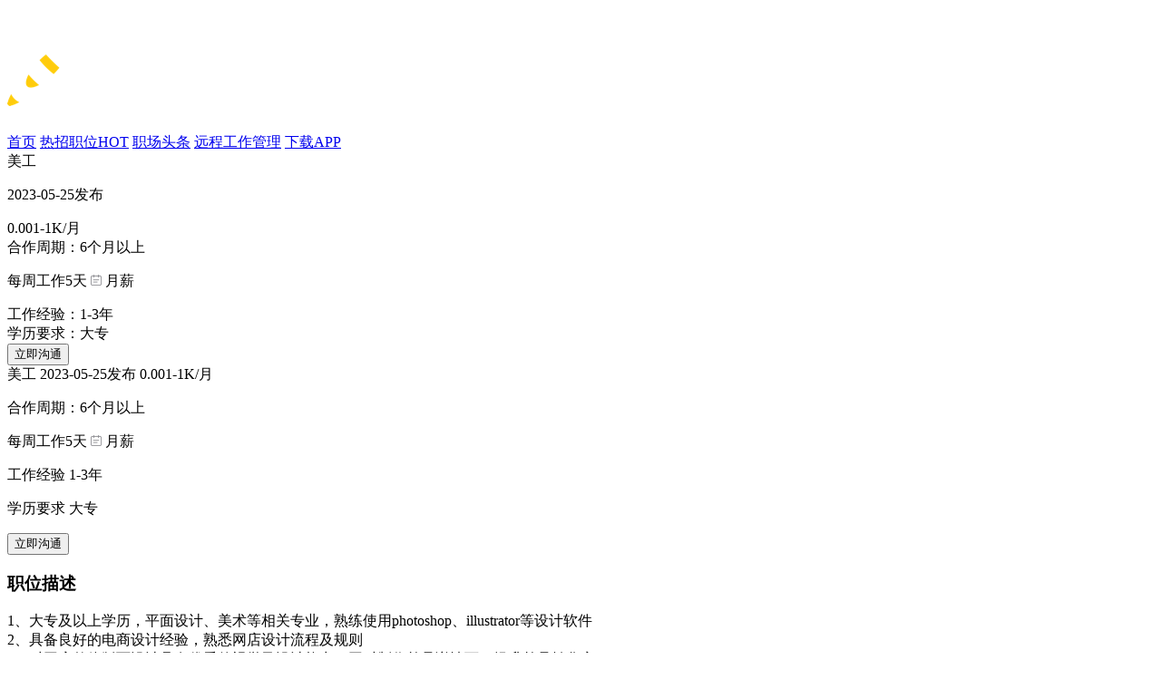

--- FILE ---
content_type: text/html; charset=utf-8
request_url: https://www.xmf.com/job/48188
body_size: 13322
content:
<!doctype html>
<html data-n-head-ssr>
  <head >
    <title>【美工 招聘】_ 成都极光粒子科技有限公司远程工作兼职招聘 - 小蜜蜂云工作</title><meta data-n-head="ssr" charset="utf-8"><meta data-n-head="ssr" httpEquiv="X-UA-Compatible" content="IE=edge,chrome=1"><meta data-n-head="ssr" name="viewport" content="width=device-width,initial-scale=1.0,minimum-scale=1.0,maximum-scale=1.0,user-scalable=0"><meta data-n-head="ssr" name="baidu-site-verification" content="code-oMdYO6scou"><meta data-n-head="ssr" name="description" content="成都极光粒子科技有限公司美工 招聘，该职位长期在招聘，远程工作，时间自由安排，完成每日工作任务即可。想要了解更多职位要求，尽在小蜜蜂云工作。"><meta data-n-head="ssr" name="keywords" content="美工 招聘，成都极光粒子科技有限公司美工兼职招聘信息"><link data-n-head="ssr" rel="icon" type="image/x-icon" href="/favicon.ico"><script data-n-head="ssr" type="text/javascript" src="//g.alicdn.com/sd/ncpc/nc.js?t=2025120509"></script><base href="/"><link rel="preload" href="/_nuxt/d60c7cc48dbf7a7aa8be.js" as="script"><link rel="preload" href="/_nuxt/5293361757ff51bd07ba.js" as="script"><link rel="preload" href="/_nuxt/0bc4eb2ee067e1ea8c87.css" as="style"><link rel="preload" href="/_nuxt/fd0e66d2d335e5d5e13b.js" as="script"><link rel="preload" href="/_nuxt/3ab4088d6fbee7f6ba52.css" as="style"><link rel="preload" href="/_nuxt/5c3444c066e81f1f4edc.js" as="script"><link rel="preload" href="/_nuxt/60098713c339b791c00b.css" as="style"><link rel="preload" href="/_nuxt/69129a6a59f6a32457d5.js" as="script"><link rel="stylesheet" href="/_nuxt/0bc4eb2ee067e1ea8c87.css"><link rel="stylesheet" href="/_nuxt/3ab4088d6fbee7f6ba52.css"><link rel="stylesheet" href="/_nuxt/60098713c339b791c00b.css">
  </head>
  <body >
    <div data-server-rendered="true" id="__nuxt"><!----><div id="__layout"><div class="container minW" data-v-2f27b185><div class="navbar box-shadow headFixed box-shadow" data-v-a930bed2 data-v-2f27b185><div class="navbarCenter pc_navBar" data-v-a930bed2><div class="left-menu" data-v-a930bed2><span class="logo-wrap" data-v-a930bed2><a href="https://www.xmf.com/" class="el-link el-link--default is-underline" data-v-a930bed2><!----><span class="el-link--inner"><h1 data-v-a930bed2><img alt="小蜜蜂远程在线兼职平台" src="https://img.xmf.com/web/xmf-LOGO-yellow.png" class="logo" data-v-a930bed2></h1></span><!----></a></span> <div class="barMenu" data-v-a930bed2><a href="https://www.xmf.com/" class="el-link el-link--default is-underline" data-v-a930bed2><!----><span class="el-link--inner">首页</span><!----></a> <a href="https://www.xmf.com/work?f=1" class="hot el-link el-link--default is-underline" data-v-a930bed2><!----><span class="el-link--inner">热招职位<span class="hot-link" data-v-a930bed2>HOT</span></span><!----></a> <a href="https://www.xmf.com/news" class="el-link el-link--default is-underline" data-v-a930bed2><!----><span class="el-link--inner">职场头条</span><!----></a> <a href="//zjb.xmf.com" class="el-link el-link--default is-underline" data-v-a930bed2><!----><span class="el-link--inner">远程工作管理</span><!----></a> <a href="https://www.xmf.com/app" class="el-link el-link--default is-underline" data-v-a930bed2><!----><span class="el-link--inner">下载APP</span><!----></a></div></div> <!----></div> <div id="uploadResume" style="display:none;" data-v-1653801d data-v-a930bed2><div class="el-dialog__wrapper" style="display:none;" data-v-1653801d><div role="dialog" aria-modal="true" aria-label="dialog" class="el-dialog" style="margin-top:15vh;width:800px;"><div class="el-dialog__header"><span class="el-dialog__title"></span><button type="button" aria-label="Close" class="el-dialog__headerbtn"><i class="el-dialog__close el-icon el-icon-close"></i></button></div><!----><!----></div></div> <div class="el-dialog__wrapper" style="display:none;" data-v-1653801d><div role="dialog" aria-modal="true" aria-label="dialog" class="el-dialog dialog_progress" style="margin-top:15vh;width:600px;"><div class="el-dialog__header"><span class="el-dialog__title"></span><!----></div><!----><!----></div></div> <div class="el-dialog__wrapper" style="display:none;" data-v-1653801d><div role="dialog" aria-modal="true" aria-label="dialog" class="el-dialog result" style="margin-top:15vh;width:620px;"><div class="el-dialog__header"><span class="el-dialog__title"></span><!----></div><!----><!----></div></div></div></div> <div class="main nuxt-main" data-v-2f27b185><div class="closeDetail" data-v-7562f3d0 data-v-2f27b185><div class="header" data-v-7562f3d0><div class="main-header" data-v-7562f3d0><div class="
					flex
					flex--align__middle
					flex--justify__between
					font-30
				" data-v-7562f3d0><span class="color-fff flex overflow-ellipsis" data-v-7562f3d0>美工
					<p class="font-14 color-ccc flex--align__self m20-left" data-v-7562f3d0>
						2023-05-25发布
					</p></span> <span class="color-orange font-26 weight-500" data-v-7562f3d0>
					0.001-1K/月
				</span></div> <div class="flex flex--justify__between" data-v-7562f3d0><div class="
						font-14
						color-fff
						flex--align__self
						flex
						flex--align__middle
					" data-v-7562f3d0><span data-v-7562f3d0>
						合作周期：6个月以上
					</span> <div class="el-divider el-divider--vertical" data-v-7562f3d0 data-v-7562f3d0><!----></div> <p class="flex flex--align__middle w-type" data-v-cb42df7c data-v-7562f3d0><span style="display:;" data-v-cb42df7c><span class="m10-right" data-v-cb42df7c>每周工作5天</span></span> <span class="salary-type flex flex--justify__center flex--align__middle" data-v-cb42df7c><img src="https://my.xmf.com/common/index/images/weapp/yuexin.png" alt class="m4-right" style="width: 12px" data-v-cb42df7c> <span data-v-cb42df7c>月薪</span></span></p> <div class="el-divider el-divider--vertical" data-v-7562f3d0 data-v-7562f3d0><!----></div> <span data-v-7562f3d0>
						工作经验：1-3年
					</span> <div class="el-divider el-divider--vertical" data-v-7562f3d0 data-v-7562f3d0><!----></div> <span data-v-7562f3d0>
						学历要求：大专
					</span></div> <div class="sendResume-wrap" data-v-a9c455fc data-v-7562f3d0><button type="button" class="el-button willSend el-button--default" data-v-a9c455fc><!----><!----><span>立即沟通</span></button></div></div></div></div> <div class="content mb20" data-v-7562f3d0><div class="main-content" data-v-7562f3d0><div class="left-wrap" data-v-7562f3d0><div class="main-header" data-v-7562f3d0><div class="
							font-30
							flex
							flex--align__middle
							flex--justify__between
						" data-v-7562f3d0><span class="color-333 overflow-ellipsis" data-v-7562f3d0>美工
							<span class="color-ccc m20-left font-14" data-v-7562f3d0>
								2023-05-25发布
							</span></span> <span class="color-orange weight-500" data-v-7562f3d0>
							0.001-1K/月
						</span></div> <div class="flex flex--justify__between" data-v-7562f3d0><div class="line-height-1" data-v-7562f3d0><p class="m20-top" data-v-7562f3d0>
								合作周期：6个月以上
							</p> <p class="flex flex--align__middle m20-top" data-v-cb42df7c data-v-7562f3d0><span style="display:;" data-v-cb42df7c><span class="m10-right" data-v-cb42df7c>每周工作5天</span></span> <span class="salary-type flex flex--justify__center flex--align__middle" data-v-cb42df7c><img src="https://my.xmf.com/common/index/images/weapp/yuexin.png" alt class="m4-right" style="width: 12px" data-v-cb42df7c> <span data-v-cb42df7c>月薪</span></span></p> <p class="m20-top" data-v-7562f3d0><span data-v-7562f3d0>
									工作经验 1-3年
								</span> <div class="el-divider el-divider--vertical" data-v-7562f3d0 data-v-7562f3d0><!----></div> <span data-v-7562f3d0>
									学历要求 大专
								</span></p></div> <div class="sendResume-wrap flex--align__self" data-v-a9c455fc data-v-7562f3d0><button type="button" class="el-button willSend el-button--default" data-v-a9c455fc><!----><!----><span>立即沟通</span></button></div></div> <div class="right" data-v-7562f3d0></div></div> <div class="main-con" data-v-7562f3d0><h3 class="weight-600 color-333" data-v-7562f3d0>职位描述</h3> <p data-v-7562f3d0>1、大专及以上学历，平面设计、美术等相关专业，熟练使用photoshop、illustrator等设计软件<br>2、具备良好的电商设计经验，熟悉网店设计流程及规则<br>3、对网店整体版面设计具有优秀的视觉及设计能力，同时制作单品详情页、提升单品转化率<br>4、配合活动节点，制作对应的广告图片、横幅及滚动广告等<br>5、团队协作精神，具备良好的责任心、上进心及执行力，尽力完成领导交办的工作<br>6、可兼职，可长期</p> <div class="all-btn" data-v-7562f3d0><div class="sendResume-wrap" data-v-a9c455fc data-v-7562f3d0><button type="button" class="el-button willSend el-button--default" data-v-a9c455fc><!----><!----><span>立即沟通</span></button></div> <span class="goBack" data-v-7562f3d0>全部职位&gt;&gt;
						</span></div></div></div> <div class="right-wrap" data-v-7562f3d0><div class="baseInfo" data-v-7562f3d0><div class="title-img" style="display: flex" data-v-7562f3d0><div style="flex-shrink: 0" data-v-7562f3d0><div class="avatar" style="width:72px;height:72px;background:#06623b;" data-v-5acba798 data-v-7562f3d0><span style="font-size:;" data-v-5acba798>成都极光</span></div></div> <span class="title" data-v-7562f3d0><a href="/company/641318" data-v-7562f3d0>
								成都极光粒子科技有限公司
							</a></span></div> <div class="company" data-v-7562f3d0><ul class="list-wrap" data-v-7562f3d0><li class="clearfix" style="display:;" data-v-7562f3d0><img src="https://img.xmf.com/web/icon/indutry.png" alt data-v-7562f3d0> <span data-v-7562f3d0>跨境</span></li> <li class="clearfix hoverColor" style="display:none;" data-v-7562f3d0><img src="https://img.xmf.com/web/icon/url.png" alt data-v-7562f3d0> <span data-v-7562f3d0><a target="_blank" href="" data-v-7562f3d0></a></span></li> <li class="clearfix" style="display:;" data-v-7562f3d0><img src="https://img.xmf.com/web/icon/address.png" alt data-v-7562f3d0> <span data-v-7562f3d0>成都高新区合作路89号6栋24层2420号</span></li></ul></div></div> <!----></div></div></div> <div class="el-dialog__wrapper" style="display:none;" data-v-02d66f90 data-v-7562f3d0><div role="dialog" aria-modal="true" aria-label="投递成功" class="el-dialog resume-success" style="margin-top:15vh;width:460px;"><div class="el-dialog__header"><span class="el-dialog__title">投递成功</span><button type="button" aria-label="Close" class="el-dialog__headerbtn"><i class="el-dialog__close el-icon el-icon-close"></i></button></div><!----><!----></div></div> <div class="el-dialog__wrapper" style="display:none;" data-v-03f62cbc data-v-7562f3d0><div role="dialog" aria-modal="true" aria-label="申请职位" class="el-dialog resume-success" style="margin-top:15vh;width:460px;"><div class="el-dialog__header"><span class="el-dialog__title">申请职位</span><button type="button" aria-label="Close" class="el-dialog__headerbtn"><i class="el-dialog__close el-icon el-icon-close"></i></button></div><!----><!----></div></div> <div class="el-dialog__wrapper" style="display:none;" data-v-23eac384 data-v-7562f3d0><div role="dialog" aria-modal="true" aria-label="添加招聘客服" class="el-dialog resume-success" style="margin-top:15vh;width:560px;"><div class="el-dialog__header"><span class="el-dialog__title">添加招聘客服</span><button type="button" aria-label="Close" class="el-dialog__headerbtn"><i class="el-dialog__close el-icon el-icon-close"></i></button></div><!----><!----></div></div></div></div> <div data-v-7074bd8c data-v-2f27b185><div class="footerbar" style="display:;" data-v-7074bd8c><div class="footertopCenter" data-v-7074bd8c><div class="list list-1" data-v-7074bd8c><div class="social-logo-grid" data-v-7074bd8c><div class="social-title" data-v-7074bd8c>社区</div> <div class="social-icons" data-v-7074bd8c><span title="微信公众号" class="social-icon-item" data-v-7074bd8c><i class="iconfont icon-weixin2kaobei" data-v-7074bd8c></i></span> <span title="微信小程序" class="social-icon-item" data-v-7074bd8c><i class="iconfont icon-xiaochengxu" data-v-7074bd8c></i></span> <span title="小蜜蜂APP" class="social-icon-item" data-v-7074bd8c><svg viewBox="0 0 24 24" fill="currentColor" xmlns="http://www.w3.org/2000/svg" class="app-icon" data-v-7074bd8c><path d="M17 1H7c-1.1 0-2 .9-2 2v18c0 1.1.9 2 2 2h10c1.1 0 2-.9 2-2V3c0-1.1-.9-2-2-2zm0 18H7V5h10v14z" data-v-7074bd8c></path></svg></span> <span title="视频号" class="social-icon-item" data-v-7074bd8c><svg viewBox="0 0 24 24" fill="currentColor" xmlns="http://www.w3.org/2000/svg" class="video-icon" data-v-7074bd8c><path d="M21 3H3c-1.1 0-2 .9-2 2v14c0 1.1.9 2 2 2h18c1.1 0 2-.9 2-2V5c0-1.1-.9-2-2-2zm0 16H3V5h18v14zM8 6v12l10-6z" data-v-7074bd8c></path></svg></span> <a href="https://www.douyin.com/user/MS4wLjABAAAA71vpbluvXhsC7Jtzc9ZXpTjwlYWid4MKV2NKaPw8bId8-4iHQceAtOkstdC3vbeq" target="_blank" rel="nofollow" title="抖音" class="social-icon-item" data-v-7074bd8c><svg viewBox="0 0 24 24" fill="currentColor" xmlns="http://www.w3.org/2000/svg" class="douyin-icon" data-v-7074bd8c><path d="M19.59 6.69a4.83 4.83 0 0 1-3.77-4.25V2h-3.45v13.67a2.89 2.89 0 0 1-5.2 1.74 2.89 2.89 0 0 1 2.31-4.64 2.93 2.93 0 0 1 .88.13V9.4a6.84 6.84 0 0 0-1-.05A6.33 6.33 0 0 0 5 20.1a6.34 6.34 0 0 0 10.86-4.43v-7a8.16 8.16 0 0 0 4.77 1.52v-3.4a4.85 4.85 0 0 1-1-.1z" data-v-7074bd8c></path></svg></a> <a href="https://weibo.com/xmfycgz" target="_blank" rel="nofollow" title="微博" class="social-icon-item" data-v-7074bd8c><i class="iconfont icon-weibo" data-v-7074bd8c></i></a> <a href="https://www.xiaohongshu.com/user/profile/62d50d1c000000001501c5d0?xsec_token=YBIz62Vil8WMR49rKaxrfebTDMWe4DPsb9GJ2ppszonrI=&xsec_source=app_share&xhsshare=CopyLink&shareRedId=ODhGNTNJNUw2NzUyOTgwNjc4OThHOko5&apptime=1764923975&share_id=44d507d26e6b4804badf14d462bbb92a" target="_blank" rel="nofollow" title="小红书" class="social-icon-item social-icon-xhs" data-v-7074bd8c><svg viewBox="0 0 24 24" fill="currentColor" xmlns="http://www.w3.org/2000/svg" class="xiaohongshu-icon" data-v-7074bd8c><text x="12" y="16" font-size="7" text-anchor="middle" fill="currentColor" font-weight="bold" data-v-7074bd8c>小红书</text></svg></a> <a href="https://www.zhihu.com/org/xiao-mi-feng-yuan-cheng-gong-zuo-39" target="_blank" rel="nofollow" title="知乎" class="social-icon-item" data-v-7074bd8c><svg viewBox="0 0 1024 1024" version="1.1" xmlns="http://www.w3.org/2000/svg" p-id="691" class="icon" style="width: 20px;height: 20px;vertical-align: middle;fill: currentColor;overflow: hidden;" data-v-7074bd8c><path d="M512 64C264.6 64 64 264.6 64 512s200.6 448 448 448 448-200.6 448-448S759.4 64 512 64z m-90.7 477.8l-0.1 1.5c-1.5 20.4-6.3 43.9-12.9 67.6l24-18.1 71 80.7c9.2 33-3.3 63.1-3.3 63.1l-95.7-111.9v-0.1c-8.9 29-20.1 57.3-33.3 84.7-22.6 45.7-55.2 54.7-89.5 57.7-34.4 3-23.3-5.3-23.3-5.3 68-55.5 78-87.8 96.8-123.1 11.9-22.3 20.4-64.3 25.3-96.8H264.1s4.8-31.2 19.2-41.7h101.6c0.6-15.3-1.3-102.8-2-131.4h-49.4c-9.2 45-41 56.7-48.1 60.1-7 3.4-23.6 7.1-21.1 0 2.6-7.1 27-46.2 43.2-110.7 16.3-64.6 63.9-62 63.9-62-12.8 22.5-22.4 73.6-22.4 73.6h159.7c10.1 0 10.6 39 10.6 39h-90.8c-0.7 22.7-2.8 83.8-5 131.4H519s12.2 15.4 12.2 41.7H421.3z m346.5 167h-87.6l-69.5 46.6-16.4-46.6h-40.1V321.5h213.6v387.3zM408.2 611s0-0.1 0 0zM624.2 705.3l56.8-38.1h45.6-0.1V364.7H596.7v302.5h14.1z" p-id="692" data-v-7074bd8c></path></svg></a></div></div> <span data-v-7074bd8c><div role="tooltip" id="el-popover-6076" aria-hidden="true" class="el-popover el-popper" style="width:50px;display:none;"><!----><div class="img" data-v-7074bd8c><img src="https://img.xmf.com/web/wx_shiph.jpg" alt="微信视频号" style="width:100%;" data-v-7074bd8c></div></div></span> <span data-v-7074bd8c><div role="tooltip" id="el-popover-6135" aria-hidden="true" class="el-popover el-popper" style="width:50px;display:none;"><!----><div class="img" data-v-7074bd8c><img src="https://img.xmf.com/web/wx-qrcode.png" alt="微信二维码" style="width:100%;" data-v-7074bd8c></div></div></span></div> <div class="list" data-v-7074bd8c><dl class="hover-color" data-v-7074bd8c><dt data-v-7074bd8c>企业服务</dt> <dd data-v-7074bd8c><a href="/work" data-v-7074bd8c>职位搜索</a></dd> <dd data-v-7074bd8c><a href="/news" data-v-7074bd8c>职场头条</a></dd> <dd data-v-7074bd8c><a href="/company/introduce" data-v-7074bd8c>关于小蜜蜂</a></dd></dl></div> <div class="list" data-v-7074bd8c><dl class="hover-color" data-v-7074bd8c><dt data-v-7074bd8c>用户帮助</dt> <dd data-v-7074bd8c><a rel="nofollow" href="/terms" data-v-7074bd8c>用户服务协议</a></dd> <dd data-v-7074bd8c><a rel="nofollow" href="/private" data-v-7074bd8c>隐私政策</a></dd></dl></div> <div class="list hover-cursor" data-v-7074bd8c><dl data-v-7074bd8c><dt data-v-7074bd8c>联系我们</dt> <dd style="margin-top: 12px" data-v-7074bd8c>
							电话：
							<span style="font-weight: bold; font-size: 18px" data-v-7074bd8c>021 63355191
							</span>
							(工作日09:00-18:00)
						</dd> <dd data-v-7074bd8c>
							邮箱：
							<a rel="nofollow" href="mailto:api@xmf.com" data-v-7074bd8c>api@xmf.com</a></dd></dl></div></div> <div class="bottom-copy" data-v-7074bd8c><a href="https://beian.miit.gov.cn/" target="_blank" data-v-7074bd8c>Copyright © 2023-2026 小蜜蜂云工作 沪ICP备19037661号-1</a> <span class="license" data-v-7074bd8c><a target="_blank" href="http://www.beian.gov.cn/portal/registerSystemInfo?recordcode=31011702008840" data-v-7074bd8c><img src="https://img.xmf.com/web/police.png" alt class="safe-img" data-v-7074bd8c>沪公网安备 31011702008840号
					</a></span> <span class="license" data-v-7074bd8c><a href="/license" data-v-7074bd8c><img src="https://img.xmf.com/web/safe.png" alt class="safe-img" data-v-7074bd8c>电子营业执照
					</a></span> <span class="license" data-v-7074bd8c><a href="/renli" data-v-7074bd8c>人力资源服务许可证</a></span></div> <div class="footerCenterBottom" data-v-7074bd8c><div class="link-list" data-v-7074bd8c><span data-v-7074bd8c>友情链接：</span> <div id="friendLink-list" class="list-span" data-v-7074bd8c><span data-v-7074bd8c><a target="_blank" rel="nofollow" href="http://www.17ce.com" data-v-7074bd8c>17ce</a></span><span data-v-7074bd8c><a target="_blank" rel="nofollow" href="http://www.yunvm.com" data-v-7074bd8c>云主机</a></span><span data-v-7074bd8c><a target="_blank" rel="nofollow" href="https://www.xmf.com/" data-v-7074bd8c>远程办公</a></span><span data-v-7074bd8c><a target="_blank" rel="nofollow" href="https://www.zssrcw.com/" data-v-7074bd8c>中山人才网</a></span><span data-v-7074bd8c><a target="_blank" rel="nofollow" href="http://www.qingzhoujob.cn" data-v-7074bd8c>青州招聘</a></span><span data-v-7074bd8c><a target="_blank" rel="nofollow" href="http://www.dingzhourencai.com" data-v-7074bd8c>定州人才网</a></span><span data-v-7074bd8c><a target="_blank" rel="nofollow" href="http://www.pjob.net" data-v-7074bd8c>印刷人才网</a></span><span data-v-7074bd8c><a target="_blank" rel="nofollow" href="http://www.jobbaidu.com" data-v-7074bd8c>惠州富海人才网</a></span><span data-v-7074bd8c><a target="_blank" rel="nofollow" href="http://www.snwork.net" data-v-7074bd8c>遂宁人才网</a></span><span data-v-7074bd8c><a target="_blank" rel="nofollow" href="http://www.sq597.com/" data-v-7074bd8c>泗洪人才网</a></span><span data-v-7074bd8c><a target="_blank" rel="nofollow" href="http://www.shundehr.com/Index.html" data-v-7074bd8c>顺德人才网</a></span><span data-v-7074bd8c><a target="_blank" rel="nofollow" href="https://www.cnzp.cn/" data-v-7074bd8c>高校人才网</a></span><span data-v-7074bd8c><a target="_blank" rel="nofollow" href="http://www.workpcb.com" data-v-7074bd8c>PCB人才网</a></span><span data-v-7074bd8c><a target="_blank" rel="nofollow" href="http://www.zph58.com" data-v-7074bd8c>招聘会信息网</a></span><span data-v-7074bd8c><a target="_blank" rel="nofollow" href="http://www.fyzpw.net" data-v-7074bd8c>富阳招聘网</a></span><span data-v-7074bd8c><a target="_blank" rel="nofollow" href="http://www.xmf.com" data-v-7074bd8c>小蜜蜂</a></span><span data-v-7074bd8c><a target="_blank" rel="nofollow" href="https://www.jyrcw.cn/" data-v-7074bd8c>江阴人才网</a></span><span data-v-7074bd8c><a target="_blank" rel="nofollow" href="http://www.5566px.com" data-v-7074bd8c>焊工培训</a></span><span data-v-7074bd8c><a target="_blank" rel="nofollow" href="http://www.rcrs.cn/" data-v-7074bd8c>人才人事网</a></span><span data-v-7074bd8c><a target="_blank" rel="nofollow" href="http://baidu.com" data-v-7074bd8c>百度</a></span><span data-v-7074bd8c><a target="_blank" rel="nofollow" href="https://rcyjw.com/" data-v-7074bd8c>人才引进网</a></span></div> <div class="show-allfriend-icon" data-v-7074bd8c><span style="display:;" data-v-7074bd8c>
							展开
							<i class="el-icon-arrow-down" data-v-7074bd8c></i></span> <span style="display:none;" data-v-7074bd8c>
							收起
							<i class="el-icon-arrow-up" data-v-7074bd8c></i></span></div></div></div></div> <div class="mobile-footbar" style="display:none;" data-v-7074bd8c><div class="footer-list" data-v-7074bd8c><div class="enterPrise-service" data-v-7074bd8c><div class="service-title" data-v-7074bd8c><span data-v-7074bd8c>企业服务</span> <span class="el-icon-arrow-right" data-v-7074bd8c></span></div> <!----></div> <div class="client-help" data-v-7074bd8c><div class="service-title" data-v-7074bd8c><span data-v-7074bd8c>用户帮助</span> <span class="el-icon-arrow-right" data-v-7074bd8c></span></div> <!----></div> <div class="footer-item btop" data-v-7074bd8c><div class="title-center" data-v-7074bd8c>联系我们</div> <div class="common-txt hot-line" data-v-7074bd8c>
						电话：<span class="txt-bold" data-v-7074bd8c>021 63355191</span>
						(工作日09:00-18:00)
					</div> <div class="common-txt service-email" style="transform: translateX(-3.3px)" data-v-7074bd8c>
						邮箱：api@xmf.com
					</div> <div class="common-txt erwema" data-v-7074bd8c><img src="https://img.xmf.com/web/wx_kf.png" alt="客服微信二维码" data-v-7074bd8c> <span data-v-7074bd8c>客服微信二维码</span></div> <div class="common-txt download" data-v-7074bd8c><img src="" alt srcset data-v-7074bd8c> <button type="button" class="el-button el-button--default" data-v-7074bd8c><!----><!----><span>下载APP</span></button></div></div></div> <div class="social-wrap btop" data-v-7074bd8c><div class="title-center" data-v-7074bd8c>官方社交</div> <div class="social-lists" data-v-7074bd8c><img alt="微信" src="https://my.xmf.com/common/index/images/weapp/index/weixin.png" class="social-img" data-v-7074bd8c> <img alt="微博" src="https://my.xmf.com/common/index/images/weapp/index/weibo.png" class="social-img" data-v-7074bd8c> <img alt="知乎" src="https://my.xmf.com/common/index/images/weapp/index/zhihu.png" class="social-img" data-v-7074bd8c></div></div> <div class="copy btop" data-v-7074bd8c><p class="author" data-v-7074bd8c>开发者：上海思源网络科技有限公司</p> <p class="version" data-v-7074bd8c>版本号：2.1.5</p> <p class="user-link" data-v-7074bd8c><a href="https://my.xmf.com/job/#/private" data-v-7074bd8c>隐私政策</a>|<a href="https://my.xmf.com/job/#/terms" data-v-7074bd8c>用户权限</a></p> <a href="https://beian.miit.gov.cn/" target="_blank" data-v-7074bd8c>Copyright © 2020-2026 小蜜蜂云工作 沪ICP备19037661号-1</a></div> <!----></div> <span data-v-7074bd8c><div role="tooltip" id="el-popover-2316" aria-hidden="true" class="el-popover el-popper" style="width:50px;display:none;"><!----><div class="img" data-v-7074bd8c><img alt="微信小程序" src="https://img.xmf.com/web/applet_ewm.png" style="width:100%;" data-v-7074bd8c></div></div></span> <div class="applet-propover" style="display:none;" data-v-7074bd8c><div class="mask-img" data-v-7074bd8c><img alt="微信小程序" src="https://img.xmf.com/web/applet_ewm.png" style="width: 100%" data-v-7074bd8c></div> <div class="mash-close el-icon-circle-close" data-v-7074bd8c></div></div> <span data-v-7074bd8c><div role="tooltip" id="el-popover-7954" aria-hidden="true" class="el-popover el-popper" style="width:150px;display:none;"><!----><div class="img" data-v-7074bd8c><img src="" alt="" style="width:100%;" data-v-7074bd8c> <h3 class="app-title" data-v-7074bd8c>小蜜蜂云工作APP</h3> <p class="app-desc" data-v-7074bd8c>一站式线上灵活用工</p></div></div></span> <span data-v-7074bd8c><div role="tooltip" id="el-popover-5983" aria-hidden="true" class="el-popover el-popper" style="width:150px;display:none;"><!----><div class="img" data-v-7074bd8c><img alt="" style="width:100%;" data-v-7074bd8c> <h3 class="app-title" data-v-7074bd8c>小蜜蜂云工作APP</h3> <p class="app-desc" data-v-7074bd8c>建议使用浏览器扫码</p></div></div></span></div> <div data-v-2f27b185><audio id="newMessageAudio"><source src="/_nuxt/9b5e784e2cea9e713abd09e6b3d7403a.mp3" type="audio/mpeg"></audio> <audio id="newCallAudio"><source src="/_nuxt/bac7a111f5864f7645b0f35fd26e39e6.wav" type="audio/wav"></audio></div> <div class="fixed-hide fixed-wrap" data-v-3b31070f data-v-2f27b185><ul class="fixed-sidebar" data-v-3b31070f><li class="wx" data-v-3b31070f><span data-v-3b31070f>客服微信</span> <img src="https://img.xmf.com/web/wx-side.png" alt="客服微信" data-v-3b31070f></li> <li class="down_more" style="display:none;" data-v-3b31070f><span data-v-3b31070f>下滑查看更多</span> <img src="https://img.xmf.com/web/slide-down.png" alt="下滑查看更多" data-v-3b31070f></li> <li class="totop isHide" style="display:;" data-v-3b31070f><span data-v-3b31070f>返回顶部</span> <img src="https://img.xmf.com/web/totop.png" alt="回到顶部" data-v-3b31070f></li></ul> <span data-v-3b31070f><div role="tooltip" id="el-popover-3233" aria-hidden="true" class="el-popover el-popper no_popper popoverWXs" style="width:undefinedpx;display:none;"><!----><div class="img" data-v-3b31070f><div class="title" data-v-3b31070f><h4 data-v-3b31070f>热招职位发布群</h4> <p style="padding-top:4px;" data-v-3b31070f>推荐岗位 实时更新</p></div> <img src="https://img.xmf.com/web/wxGroup_bg.png" alt="" style="width:100%;" data-v-3b31070f> <img src="https://www.xmf.com/static/images/QQGroup.png" alt="热招职位发布群" class="img_pic" style="width:100%;" data-v-3b31070f></div></div></span> <span data-v-3b31070f><div role="tooltip" id="el-popover-6796" aria-hidden="true" class="el-popover el-popper no_popper qq popoverWXs" style="width:undefinedpx;display:none;"><!----><div class="img" data-v-3b31070f><div class="title" data-v-3b31070f><h4 data-v-3b31070f>小蜜蜂客服</h4> <p data-v-3b31070f>QQ：1226027552</p></div> <img src="https://img.xmf.com/web/wxGroup_bg.png" alt="" style="width:100%;" data-v-3b31070f> <img src="https://www.xmf.com/static/images/QQErcode.png" alt="小蜜蜂QQ客服" class="img_pic" style="width:100%;" data-v-3b31070f></div></div></span> <span data-v-3b31070f><div role="tooltip" id="el-popover-5608" aria-hidden="true" class="el-popover el-popper no_popper popoverWXs" style="width:undefinedpx;display:none;"><!----><div class="img" data-v-3b31070f><div class="title" data-v-3b31070f><h4 data-v-3b31070f>热招职位发布群</h4> <p data-v-3b31070f>小蜜蜂QQ群</p> <p data-v-3b31070f></p></div> <img src="https://img.xmf.com/web/wxGroup_bg.png" alt="" style="width:100%;" data-v-3b31070f> <img src="https://www.xmf.com/static/images/wxGroupErcode.png" alt="小蜜蜂QQ群" class="img_pic" style="width:100%;" data-v-3b31070f></div></div></span> <span data-v-3b31070f><div role="tooltip" id="el-popover-270" aria-hidden="true" class="el-popover el-popper no_popper popoverWXs" style="width:undefinedpx;display:none;"><!----><div class="img" data-v-3b31070f><div class="title" data-v-3b31070f><h4 data-v-3b31070f>小蜜蜂客服</h4> <p data-v-3b31070f>扫码添加</p></div> <img src="https://img.xmf.com/web/wxGroup_bg.png" alt="背景图" style="width:100%;" data-v-3b31070f> <img src="https://img.xmf.com/web/wx_kf.png" alt="小蜜蜂客服二维码" class="img_pic" style="width:100%;" data-v-3b31070f></div></div></span> <span data-v-3b31070f><div role="tooltip" id="el-popover-3612" aria-hidden="true" class="el-popover el-popper no_popper popoverWXs" style="width:undefinedpx;display:none;"><!----><div class="img" data-v-3b31070f><div class="title" data-v-3b31070f><h4 data-v-3b31070f>小蜜蜂客服</h4> <p data-v-3b31070f>扫码了解更多热招岗位</p></div> <img src="https://img.xmf.com/web/wxGroup_bg.png" alt="背景图" style="width:100%;" data-v-3b31070f> <img src="https://img.xmf.com/web/wx_kf.png" alt="小蜜蜂客服二维码" class="img_pic" style="width:100%;" data-v-3b31070f></div></div></span></div> <div class="fixed-wrap-left fixed-hide fixed-wrap-app" data-v-5f4337f9 data-v-2f27b185><div class="app-wrap" data-v-5f4337f9><span class="app-name" data-v-5f4337f9>下载<br data-v-5f4337f9>APP</span> <i class="el-icon-arrow-right icon" data-v-5f4337f9></i></div> <span data-v-5f4337f9><div role="tooltip" id="el-popover-1044" aria-hidden="true" class="el-popover el-popper app-popover" style="width:180px;display:none;"><!----><div class="img" style="text-align:center;" data-v-5f4337f9><img src="" alt="" style="width:100%;" data-v-5f4337f9> <h3 class="app-title" data-v-5f4337f9>小蜜蜂云工作APP</h3> <p class="app-desc" style="color:#648df5;font-weight:bold;" data-v-5f4337f9>
				扫码下载
			</p></div></div></span></div></div></div></div><script>window.__NUXT__=(function(a,b,c,d,e,f,g,h,i,j,k,l,m,n,o,p,q,r,s,t,u,v,w,x,y,z,A,B,C,D,E,F,G,H,I,J,K,L,M,N,O,P,Q,R,S,T,U,V,W,X,Y,Z,_,$,aa,ab,ac,ad,ae,af,ag,ah,ai,aj,ak,al,am,an,ao,ap,aq,ar,as,at,au,av,aw,ax,ay,az,aA,aB,aC,aD,aE,aF,aG,aH,aI,aJ,aK,aL,aM,aN,aO,aP,aQ,aR,aS,aT,aU,aV,aW,aX,aY,aZ,a_,a$,ba,bb,bc){return {layout:"default",data:[{baseInfo:{status:a,position:s,positionCode:m,salaryType:a,salaryStart:a,salaryEnd:1000,diplomaId:aN,workYearId:3,workCycle:4,workWeekDay:aN,experts:["平面设计","天猫美工","亚马逊美工"],duty:"1、大专及以上学历，平面设计、美术等相关专业，熟练使用photoshop、illustrator等设计软件\n2、具备良好的电商设计经验，熟悉网店设计流程及规则\n3、对网店整体版面设计具有优秀的视觉及设计能力，同时制作单品详情页、提升单品转化率\n4、配合活动节点，制作对应的广告图片、横幅及滚动广告等\n5、团队协作精神，具备良好的责任心、上进心及执行力，尽力完成领导交办的工作\n6、可兼职，可长期",releaseDate:"2023-05-25",releaseTime:1684988315,fineType:b,memberID:641318,company:"成都极光粒子科技有限公司",industry:"跨境",memberSizeID:a,website:c,address:"成都高新区合作路89号6栋24层2420号",type:"有限责任公司(自然人投资或控股)",logoImgUrl:c,userName:"William",userSex:a,activeTime:1694060540,id:48188}}],fetch:[],error:null,state:{persist:{headHeight:70,linkMobile:"‭170 0164 8800",hotMobile:"021 63355191",loginUI:d,isFixedNav:d,hotSearch:[p,r,k,u,l,g,n],friendLink:[{title:"17ce",url:"http:\u002F\u002Fwww.17ce.com"},{title:"云主机",url:"http:\u002F\u002Fwww.yunvm.com"},{title:"远程办公",url:"https:\u002F\u002Fwww.xmf.com\u002F"},{title:"中山人才网",url:"https:\u002F\u002Fwww.zssrcw.com\u002F"},{title:"青州招聘",url:"http:\u002F\u002Fwww.qingzhoujob.cn"},{title:"定州人才网",url:"http:\u002F\u002Fwww.dingzhourencai.com"},{title:"印刷人才网",url:"http:\u002F\u002Fwww.pjob.net"},{title:"惠州富海人才网",url:"http:\u002F\u002Fwww.jobbaidu.com"},{title:"遂宁人才网",url:"http:\u002F\u002Fwww.snwork.net"},{title:"泗洪人才网",url:"http:\u002F\u002Fwww.sq597.com\u002F"},{title:"顺德人才网",url:"http:\u002F\u002Fwww.shundehr.com\u002FIndex.html"},{title:"高校人才网",url:"https:\u002F\u002Fwww.cnzp.cn\u002F"},{title:"PCB人才网",url:"http:\u002F\u002Fwww.workpcb.com"},{title:"招聘会信息网",url:"http:\u002F\u002Fwww.zph58.com"},{title:"富阳招聘网",url:"http:\u002F\u002Fwww.fyzpw.net"},{title:"小蜜蜂",url:"http:\u002F\u002Fwww.xmf.com"},{title:"江阴人才网",url:"https:\u002F\u002Fwww.jyrcw.cn\u002F"},{title:"焊工培训",url:"http:\u002F\u002Fwww.5566px.com"},{title:"人才人事网",url:"http:\u002F\u002Fwww.rcrs.cn\u002F"},{title:"百度",url:"http:\u002F\u002Fbaidu.com"},{title:"人才引进网",url:"https:\u002F\u002Frcyjw.com\u002F"}],positionClass:[{code:100000,name:"技术",tops:[{code:aL,name:r},{code:as,name:u},{code:al,name:ad},{code:ab,name:k},{code:W,name:R}],children:[{code:100100,name:N,children:[{code:aL,name:r},{code:100102,name:"C++"},{code:as,name:u},{code:100105,name:"C语言"},{code:100106,name:"C#"},{code:100107,name:".NET"},{code:100108,name:"Hadoop"},{code:100109,name:"Python"},{code:100110,name:"Delphi"},{code:100111,name:"VB"},{code:100112,name:"Perl"},{code:100113,name:"Ruby"},{code:100114,name:"Node.js"},{code:100116,name:"Golang"},{code:100119,name:"Erlang"},{code:100121,name:"语音\u002F视频\u002F图形开发"},{code:100122,name:"数据采集"},{code:100123,name:"全栈工程师"},{code:100124,name:"GIS工程师"},{code:100199,name:N}]},{code:100200,name:x,children:[{code:100201,name:am},{code:100202,name:"Android"},{code:100203,name:"iOS"},{code:100204,name:"WP"},{code:100205,name:"移动web前端"},{code:100206,name:y},{code:100208,name:z},{code:100209,name:"U3D"},{code:100210,name:"COCOS2DX"},{code:100211,name:"UE4"},{code:100299,name:x}]},{code:100300,name:"测试",children:[{code:100301,name:"测试工程师"},{code:100302,name:"自动化测试"},{code:100303,name:"功能测试"},{code:100304,name:"性能测试"},{code:100305,name:"测试开发"},{code:100306,name:"移动端测试"},{code:100307,name:"游戏测试"},{code:100308,name:"硬件测试"},{code:100309,name:"软件测试"},{code:100310,name:"渗透测试"}]},{code:100400,name:"运维\u002F技术支持",children:[{code:100401,name:"运维工程师"},{code:100402,name:"运维开发工程师"},{code:100403,name:"网络工程师"},{code:100404,name:"系统工程师"},{code:100405,name:"IT技术支持"},{code:100406,name:"系统管理员"},{code:100407,name:"网络安全"},{code:100408,name:"系统安全"},{code:100409,name:"DBA"}]},{code:100500,name:"数据",children:[{code:100506,name:"ETL工程师"},{code:100507,name:"数据仓库"},{code:100508,name:"数据开发"},{code:100509,name:A},{code:100511,name:B},{code:100512,name:"数据架构师"}]},{code:100600,name:"项目管理",children:[{code:al,name:ad},{code:100602,name:"项目主管"},{code:100603,name:"项目助理"},{code:100604,name:"项目专员"},{code:100605,name:"实施顾问"},{code:100606,name:"实施工程师"},{code:100607,name:"需求分析工程师"},{code:100817,name:"硬件项目经理"}]},{code:100700,name:C,children:[{code:100701,name:"技术经理"},{code:100702,name:"技术总监"},{code:100703,name:"测试经理"},{code:100704,name:"架构师"},{code:100705,name:"CTO"},{code:100706,name:"运维总监"},{code:100707,name:"技术合伙人"},{code:100799,name:C}]},{code:100800,name:"硬件开发",children:[{code:100801,name:"硬件工程师"},{code:100802,name:"嵌入式"},{code:100803,name:"自动化"},{code:100804,name:"单片机"},{code:100805,name:"电路设计"},{code:100806,name:"驱动开发"},{code:100807,name:"系统集成"},{code:100808,name:"FPGA开发"},{code:100809,name:"DSP开发"},{code:100810,name:"ARM开发"},{code:100811,name:"PCB工艺"},{code:100816,name:"射频工程师"}]},{code:100900,name:k,children:[{code:100901,name:"web前端"},{code:100902,name:z},{code:100903,name:y},{code:100904,name:am},{code:ab,name:k}]},{code:101000,name:"通信",children:[{code:101001,name:"通信技术工程师"},{code:101002,name:"通信研发工程师"},{code:101003,name:"数据通信工程师"},{code:101004,name:"移动通信工程师"},{code:101005,name:"电信网络工程师"},{code:101006,name:"电信交换工程师"},{code:101007,name:"有线传输工程师"},{code:101008,name:"无线射频工程师"},{code:101009,name:"通信电源工程师"},{code:101010,name:"通信标准化工程师"},{code:101011,name:"通信项目专员"},{code:101012,name:"通信项目经理"},{code:101013,name:"核心网工程师"},{code:101014,name:"通信测试工程师"},{code:101015,name:"通信设备工程师"},{code:101016,name:"光通信工程师"},{code:101017,name:"光传输工程师"},{code:101018,name:"光网络工程师"}]},{code:101200,name:D,children:[{code:101201,name:"售前工程师"},{code:101202,name:"售后工程师"},{code:101299,name:D}]},{code:101300,name:E,children:[{code:100104,name:A},{code:100115,name:"搜索算法"},{code:100117,name:"自然语言处理"},{code:100118,name:"推荐算法"},{code:W,name:R},{code:101301,name:"机器学习"},{code:101302,name:"深度学习"},{code:101305,name:"语音识别"},{code:101306,name:"图像识别"},{code:101307,name:"算法研究员"},{code:101308,name:"智能驾驶系统工程师"},{code:101309,name:"反欺诈\u002F风控算法"},{code:101399,name:E}]},{code:101400,name:"电子\u002F半导体",children:[{code:101401,name:"电子工程师"},{code:101402,name:"电气工程师"},{code:101403,name:"FAE"},{code:101404,name:"电气设计工程师"},{code:101405,name:"集成电路IC设计"},{code:101406,name:"IC验证工程师"}]},{code:101100,name:F,children:[{code:101101,name:F}]}]},{code:110000,name:"产品",tops:[{code:G,name:g},{code:H,name:I}],children:[{code:110100,name:g,children:[{code:G,name:g},{code:110102,name:"网页产品经理"},{code:110103,name:"移动产品经理"},{code:110104,name:"产品助理"},{code:110105,name:"数据产品经理"},{code:110106,name:"电商产品经理"},{code:110107,name:"游戏策划"},{code:110108,name:"产品专员"},{code:110109,name:"硬件产品经理"}]},{code:110300,name:J,children:[{code:H,name:I},{code:110303,name:"游戏制作人"},{code:110304,name:"产品VP"},{code:110399,name:J}]},{code:110400,name:K,children:[{code:110401,name:K}]}]},{code:120000,name:"设计",tops:[{code:L,name:n},{code:m,name:s}],children:[{code:120100,name:M,children:[{code:120101,name:"视觉设计师"},{code:120102,name:"网页设计师"},{code:120103,name:"Flash设计师"},{code:120104,name:"APP设计师"},{code:L,name:n},{code:120106,name:"平面设计师"},{code:120107,name:"3D设计师"},{code:120108,name:v},{code:120109,name:"多媒体设计师"},{code:120110,name:"原画师"},{code:120111,name:"游戏特效"},{code:120112,name:"游戏界面设计师"},{code:120113,name:"游戏场景"},{code:120114,name:"游戏角色"},{code:120115,name:"游戏动作"},{code:120116,name:"CAD设计\u002F制图"},{code:m,name:s},{code:120118,name:"包装设计"},{code:120119,name:"设计师助理"},{code:120120,name:"动画设计师"},{code:120121,name:"插画师"},{code:120122,name:"漫画师"},{code:120123,name:"人像修图师"},{code:120199,name:M}]},{code:120200,name:"交互设计",children:[{code:120201,name:"交互设计师"},{code:120202,name:"无线交互设计师"},{code:120203,name:"网页交互设计师"},{code:120204,name:"硬件交互设计师"}]},{code:120300,name:"用户研究",children:[{code:120301,name:B},{code:120302,name:"用户研究员"},{code:120303,name:"游戏数值策划"},{code:120304,name:"UX设计师"},{code:120407,name:"用户研究经理"},{code:120408,name:"用户研究总监"}]},{code:120400,name:O,children:[{code:120401,name:"设计经理\u002F主管"},{code:120402,name:"设计总监"},{code:120403,name:"视觉设计经理"},{code:120404,name:"视觉设计总监"},{code:120405,name:"交互设计经理\u002F主管"},{code:120406,name:"交互设计总监"},{code:120499,name:O}]},{code:120600,name:P,children:[{code:120601,name:"服装\u002F纺织设计"},{code:120602,name:"工业设计"},{code:120603,name:"橱柜设计"},{code:120604,name:"家具设计"},{code:120605,name:"家居设计"},{code:120606,name:"珠宝设计"},{code:120607,name:"室内设计"},{code:120608,name:"陈列设计"},{code:120611,name:"展览\u002F展示设计"},{code:120699,name:P}]},{code:120500,name:Q,children:[{code:120501,name:Q}]}]},{code:130000,name:e,tops:[{code:S,name:e},{code:T,name:l},{code:U,name:V}],children:[{code:130100,name:e,children:[{code:130101,name:"用户运营"},{code:130102,name:"产品运营"},{code:130103,name:"数据运营"},{code:130104,name:"内容运营"},{code:130105,name:"活动运营"},{code:130106,name:"商家运营"},{code:130107,name:"品类运营"},{code:130108,name:"游戏运营"},{code:130109,name:"网络推广"},{code:130110,name:"网站运营"},{code:130111,name:"新媒体运营"},{code:130112,name:"社区运营"},{code:130113,name:"微信运营"},{code:130114,name:"微博运营"},{code:130115,name:"策略运营"},{code:130116,name:"线下拓展运营"},{code:130117,name:"电商运营"},{code:130118,name:"运营助理\u002F专员"},{code:130120,name:"内容审核"},{code:130121,name:"数据标注"},{code:130122,name:"直播运营"},{code:130123,name:"车辆运营"},{code:130124,name:"跨境电商运营"},{code:130125,name:"网店店长"},{code:S,name:e}]},{code:130200,name:j,children:[{code:130201,name:"副主编"},{code:130202,name:"内容编辑"},{code:T,name:l},{code:130204,name:"网站编辑"},{code:130205,name:X},{code:130206,name:Y},{code:130299,name:j}]},{code:130300,name:"客服",children:[{code:130301,name:"售前咨询"},{code:130302,name:"售后咨询"},{code:130303,name:"网络客服"},{code:130304,name:"客服经理"},{code:U,name:V},{code:130306,name:"客服主管"},{code:130308,name:"电话客服"},{code:130309,name:"咨询热线\u002F呼叫中心客服"}]},{code:130400,name:Z,children:[{code:130401,name:"主编"},{code:130402,name:"运营总监"},{code:130403,name:"COO"},{code:130404,name:"客服总监"},{code:130405,name:"运营经理\u002F主管"},{code:130499,name:Z}]},{code:130500,name:_,children:[{code:130501,name:_}]}]},{code:140000,name:"市场",tops:[{code:$,name:aa}],children:[{code:140100,name:"市场\u002F营销",children:[{code:$,name:aa},{code:140102,name:"市场策划"},{code:140103,name:"市场顾问"},{code:140104,name:"市场推广"},{code:140105,name:"SEO"},{code:140106,name:"SEM"},{code:140107,name:bc},{code:140108,name:"商业数据分析"},{code:140109,name:"活动策划"},{code:140110,name:ac},{code:140111,name:"海外市场"},{code:140113,name:"APP推广"},{code:140114,name:"选址开发"},{code:140115,name:"游戏推广"}]},{code:140200,name:i,children:[{code:140201,name:ae},{code:140202,name:af},{code:140203,name:ag},{code:140204,name:ah},{code:140205,name:ai},{code:140206,name:aj},{code:140299,name:i}]},{code:140400,name:ak,children:[{code:140401,name:"市场总监"},{code:140404,name:"CMO"},{code:140405,name:"公关总监"},{code:140406,name:"媒介总监"},{code:140407,name:"创意总监"},{code:140499,name:ak}]},{code:140500,name:q,children:[{code:140501,name:w},{code:140502,name:an},{code:140503,name:ao},{code:140504,name:ap},{code:140505,name:aq},{code:140506,name:ar},{code:140599,name:q}]},{code:140600,name:h,children:[{code:140601,name:at},{code:140602,name:au},{code:140603,name:v},{code:140604,name:av},{code:140605,name:aw},{code:140607,name:ax},{code:140608,name:ay},{code:140609,name:az},{code:140610,name:aA},{code:140611,name:aB},{code:140612,name:aC},{code:140699,name:h}]},{code:140800,name:"政府事务",children:[{code:140112,name:"政府关系"},{code:140801,name:"政策研究"},{code:140802,name:"企业党建"}]},{code:140700,name:aD,children:[{code:140701,name:aD}]}]},{code:150000,name:"人事",tops:[{code:aE,name:aF},{code:aG,name:aH},{code:aI,name:aJ},{code:aK,name:o}],children:[{code:150100,name:"人力资源",children:[{code:150101,name:"人力资源主管"},{code:150102,name:"招聘"},{code:150103,name:"HRBP"},{code:aE,name:aF},{code:aG,name:aH},{code:150106,name:"薪资福利"},{code:150107,name:"绩效考核"},{code:150108,name:"人力资源总监"},{code:150109,name:"员工关系"},{code:150110,name:"组织发展"},{code:150403,name:"人力资源经理"},{code:150406,name:"人力资源VP\u002FCHO"}]},{code:150200,name:"行政",children:[{code:150201,name:"行政专员\u002F助理"},{code:150202,name:"前台"},{code:aI,name:aJ},{code:150205,name:"经理助理"},{code:150207,name:"后勤"},{code:150208,name:"商务司机"},{code:150209,name:"行政总监"},{code:150401,name:"行政经理"}]},{code:150300,name:o,children:[{code:150301,name:"会计"},{code:150302,name:"出纳"},{code:150303,name:"财务顾问"},{code:150304,name:"结算"},{code:150305,name:"税务"},{code:150306,name:"审计"},{code:150307,name:"风控"},{code:150308,name:"财务总监"},{code:150309,name:"财务主管"},{code:150310,name:"成本"},{code:aK,name:o},{code:150402,name:"财务经理"},{code:150404,name:"CFO"}]},{code:150500,name:"法务",children:[{code:150203,name:"法务专员\u002F助理"},{code:150502,name:"律师"},{code:150504,name:"法律顾问"},{code:150505,name:"法务主管"},{code:150506,name:"法务经理"},{code:150507,name:"法务总监"}]},{code:150600,name:aM,children:[{code:150601,name:aM}]}]},{code:160000,name:f,tops:[{code:aO,name:p},{code:aP,name:f},{code:aQ,name:aR}],children:[{code:140300,name:f,children:[{code:140301,name:"销售专员"},{code:aO,name:p},{code:140303,name:"客户代表"},{code:140304,name:"大客户代表"},{code:140305,name:"BD经理"},{code:140306,name:bc},{code:140307,name:"渠道销售"},{code:140308,name:"代理商销售"},{code:140310,name:"电话销售"},{code:140311,name:"销售顾问"},{code:140312,name:"商品经理"},{code:140313,name:"广告销售"},{code:140314,name:ac},{code:140315,name:"营销主管"},{code:140316,name:"销售工程师"},{code:140317,name:"客户经理"},{code:aP,name:f}]},{code:160100,name:aS,children:[{code:140402,name:"销售总监"},{code:140403,name:"商务总监"},{code:160101,name:"区域总监"},{code:160102,name:"城市经理"},{code:160103,name:"销售VP"},{code:160104,name:"团队经理"},{code:160199,name:aS}]},{code:160300,name:"销售行政\u002F商务",children:[{code:130119,name:"销售运营"},{code:140309,name:"销售助理"},{code:160301,name:"商务专员"},{code:aQ,name:aR}]},{code:160200,name:aT,children:[{code:160201,name:aT}]}]},{code:170000,name:"媒体",tops:[{code:aU,name:j},{code:aV,name:h},{code:aW,name:aX}],children:[{code:170100,name:aY,children:[{code:170101,name:X},{code:aU,name:j},{code:170103,name:Y},{code:170104,name:"撰稿人"},{code:170105,name:"出版发行"},{code:170106,name:"校对录入"},{code:170107,name:"总编"},{code:170108,name:"自媒体"},{code:170109,name:"排版设计"},{code:170199,name:aY}]},{code:170200,name:"媒体广告",children:[{code:170201,name:at},{code:170202,name:au},{code:170203,name:v},{code:170204,name:av},{code:170205,name:aw},{code:170207,name:ax},{code:170208,name:ay},{code:170209,name:az},{code:170210,name:aA},{code:170211,name:aB},{code:170212,name:aC},{code:aV,name:h}]},{code:170300,name:i,children:[{code:170301,name:ae},{code:170302,name:ah},{code:170303,name:af},{code:170304,name:ag},{code:170305,name:ai},{code:170306,name:aj},{code:170399,name:i}]},{code:170400,name:"媒体会展",children:[{code:170401,name:w},{code:170402,name:an},{code:170403,name:ao},{code:170404,name:ap},{code:170405,name:aq},{code:170406,name:ar},{code:170499,name:q}]},{code:170600,name:aZ,children:[{code:170601,name:"导演\u002F编导"},{code:170602,name:"摄影\u002F摄像"},{code:170603,name:"视频编辑"},{code:170604,name:"音频编辑"},{code:170605,name:"经纪人"},{code:170606,name:"后期制作"},{code:170607,name:"影视制作"},{code:170608,name:"影视发行"},{code:170609,name:"影视策划"},{code:aW,name:aX},{code:170611,name:"演员\u002F配音\u002F模特"},{code:170612,name:"化妆\u002F造型\u002F服装"},{code:170613,name:"放映管理"},{code:170614,name:"录音\u002F音效"},{code:170615,name:"制片人"},{code:170616,name:"编剧"},{code:170617,name:"艺人助理"},{code:170618,name:"统筹制片人"},{code:170619,name:"执行制片人"},{code:170620,name:"主持人\u002FDJ"},{code:170621,name:"主播助理"},{code:170622,name:"灯光师"},{code:170623,name:"剪辑师"},{code:170624,name:"影视特效"},{code:170699,name:aZ}]},{code:170500,name:a_,children:[{code:170501,name:a_}]}]}],packages:{win32_ia32:{url:"https:\u002F\u002Fdl.xmf.com\u002FXMF-0.6.1.exe",md5:"0a6eb4b871b21b9ecec89c2e38c45fe7",memo:a$,type:"win32_ia32",update:a,version:ba,versionCode:bb,updateTime:1635328537},darwin_x64:{url:"https:\u002F\u002Fdl.xmf.com\u002FXMF-0.6.1.dmg",md5:"79a87fd8143faf616abb748e18a2024c",memo:a$,type:"darwin_x64",update:a,version:ba,versionCode:bb,updateTime:1629177421}},isShow:d,hideFixedSideBar:t,isNavBarWhite:d,isLoadHomePage:t},countryCode:{isLoadCode:d,currentCountryID:a,areaCodeList:[{countryID:a,countryName:"中国",code:"+86"}],uploadPhone:c,areaCodeMap:{}},user:{isLogin:d,token:void 0,uid:b,memberId:b,name:c,avatar:c,roles:[],changeMember:b,userLogin:c,step:b,identityType:a},permission:{powers:[]},im:{totalUnreadCount:b,totalUncheckSalary:b,totalUncheckContr:b}},serverRendered:t,routePath:"\u002Fjob\u002F48188"}}(1,0,"",false,"运营","销售","产品经理","广告","公关媒介","编辑","前端开发","文案策划",120117,"UI设计师","财务","销售经理","会务会展","Java","美工",true,"PHP","广告设计师","会议活动销售","移动开发","Flash开发","JavaScript","数据挖掘","数据分析师","高端技术职位","销售技术支持","人工智能","其他技术职位",110101,110302,"产品总监","高端产品职位","其他产品职位",120105,"视觉设计","后端开发","高端设计职位","非视觉设计","其他设计职位","算法工程师",130199,130203,130305,"客服专员",100120,"记者","采编","高端运营职位","其他运营职位",140101,"市场营销",100999,"网络营销","项目经理","媒介经理","广告协调","品牌公关","媒介专员","活动策划执行","媒介策划","高端市场职位",100601,"HTML5","会议活动策划","会议活动执行","会展活动销售","会展活动策划","会展活动执行",100103,"广告创意","美术指导","策划经理","广告文案","广告制作","媒介投放","媒介合作","媒介顾问","广告审核","广告\u002F会展项目经理","其他市场职位",150104,"人事\u002FHR",150105,"培训",150204,"行政主管",150399,100101,"其他职能职位",5,140302,140399,160302,"商务经理","销售管理","其他销售职位",170102,170299,170610,"主播","采编\u002F写作\u002F出版","影视媒体","其他传媒职位","优化首页，支持企业打卡切换","0.6.1",61,"商务渠道"));</script><script src="/_nuxt/d60c7cc48dbf7a7aa8be.js" defer></script><script src="/_nuxt/69129a6a59f6a32457d5.js" defer></script><script src="/_nuxt/5293361757ff51bd07ba.js" defer></script><script src="/_nuxt/fd0e66d2d335e5d5e13b.js" defer></script><script src="/_nuxt/5c3444c066e81f1f4edc.js" defer></script>
  </body>
</html>
